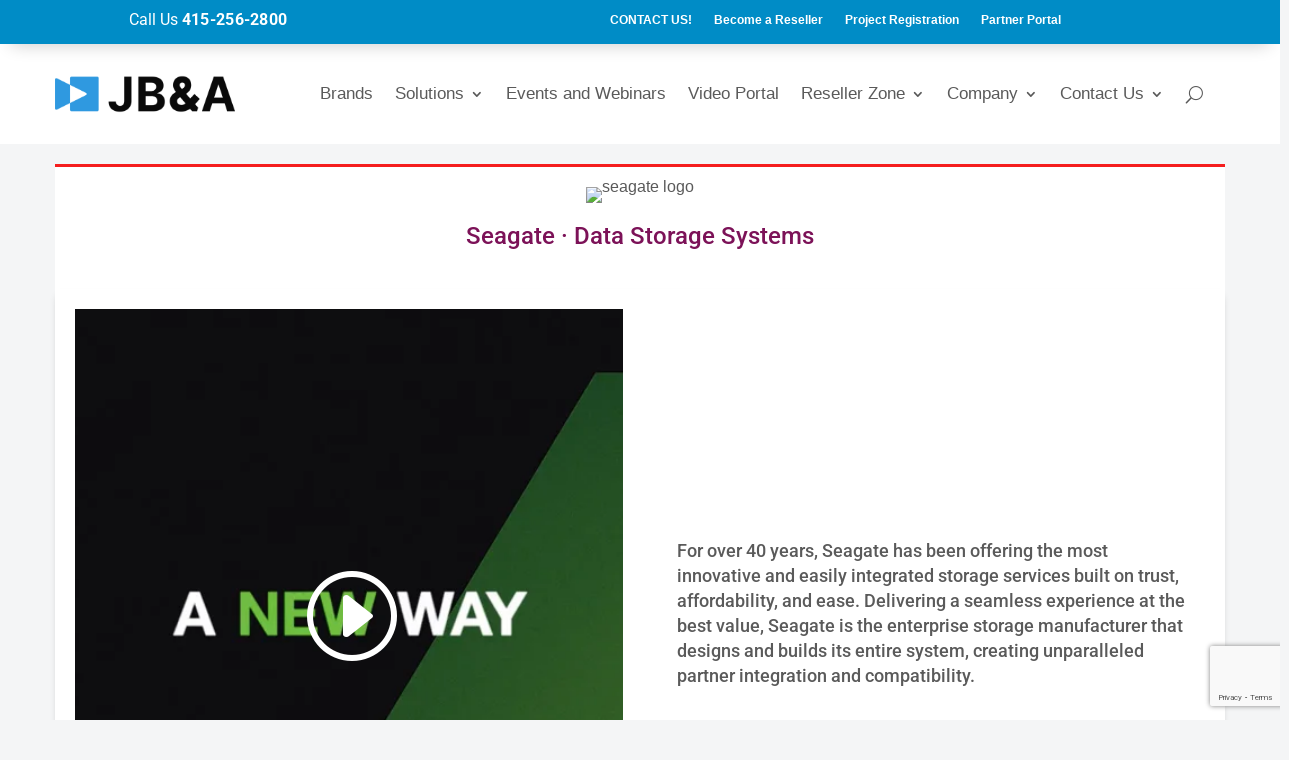

--- FILE ---
content_type: text/html; charset=utf-8
request_url: https://www.google.com/recaptcha/api2/anchor?ar=1&k=6Ldj4SgpAAAAALWsGPRCreUbyemVQ_rQAaiVQnZR&co=aHR0cHM6Ly9qYmFuZGEuY29tOjQ0Mw..&hl=en&v=N67nZn4AqZkNcbeMu4prBgzg&size=invisible&anchor-ms=20000&execute-ms=30000&cb=5polgrjxfbbe
body_size: 48871
content:
<!DOCTYPE HTML><html dir="ltr" lang="en"><head><meta http-equiv="Content-Type" content="text/html; charset=UTF-8">
<meta http-equiv="X-UA-Compatible" content="IE=edge">
<title>reCAPTCHA</title>
<style type="text/css">
/* cyrillic-ext */
@font-face {
  font-family: 'Roboto';
  font-style: normal;
  font-weight: 400;
  font-stretch: 100%;
  src: url(//fonts.gstatic.com/s/roboto/v48/KFO7CnqEu92Fr1ME7kSn66aGLdTylUAMa3GUBHMdazTgWw.woff2) format('woff2');
  unicode-range: U+0460-052F, U+1C80-1C8A, U+20B4, U+2DE0-2DFF, U+A640-A69F, U+FE2E-FE2F;
}
/* cyrillic */
@font-face {
  font-family: 'Roboto';
  font-style: normal;
  font-weight: 400;
  font-stretch: 100%;
  src: url(//fonts.gstatic.com/s/roboto/v48/KFO7CnqEu92Fr1ME7kSn66aGLdTylUAMa3iUBHMdazTgWw.woff2) format('woff2');
  unicode-range: U+0301, U+0400-045F, U+0490-0491, U+04B0-04B1, U+2116;
}
/* greek-ext */
@font-face {
  font-family: 'Roboto';
  font-style: normal;
  font-weight: 400;
  font-stretch: 100%;
  src: url(//fonts.gstatic.com/s/roboto/v48/KFO7CnqEu92Fr1ME7kSn66aGLdTylUAMa3CUBHMdazTgWw.woff2) format('woff2');
  unicode-range: U+1F00-1FFF;
}
/* greek */
@font-face {
  font-family: 'Roboto';
  font-style: normal;
  font-weight: 400;
  font-stretch: 100%;
  src: url(//fonts.gstatic.com/s/roboto/v48/KFO7CnqEu92Fr1ME7kSn66aGLdTylUAMa3-UBHMdazTgWw.woff2) format('woff2');
  unicode-range: U+0370-0377, U+037A-037F, U+0384-038A, U+038C, U+038E-03A1, U+03A3-03FF;
}
/* math */
@font-face {
  font-family: 'Roboto';
  font-style: normal;
  font-weight: 400;
  font-stretch: 100%;
  src: url(//fonts.gstatic.com/s/roboto/v48/KFO7CnqEu92Fr1ME7kSn66aGLdTylUAMawCUBHMdazTgWw.woff2) format('woff2');
  unicode-range: U+0302-0303, U+0305, U+0307-0308, U+0310, U+0312, U+0315, U+031A, U+0326-0327, U+032C, U+032F-0330, U+0332-0333, U+0338, U+033A, U+0346, U+034D, U+0391-03A1, U+03A3-03A9, U+03B1-03C9, U+03D1, U+03D5-03D6, U+03F0-03F1, U+03F4-03F5, U+2016-2017, U+2034-2038, U+203C, U+2040, U+2043, U+2047, U+2050, U+2057, U+205F, U+2070-2071, U+2074-208E, U+2090-209C, U+20D0-20DC, U+20E1, U+20E5-20EF, U+2100-2112, U+2114-2115, U+2117-2121, U+2123-214F, U+2190, U+2192, U+2194-21AE, U+21B0-21E5, U+21F1-21F2, U+21F4-2211, U+2213-2214, U+2216-22FF, U+2308-230B, U+2310, U+2319, U+231C-2321, U+2336-237A, U+237C, U+2395, U+239B-23B7, U+23D0, U+23DC-23E1, U+2474-2475, U+25AF, U+25B3, U+25B7, U+25BD, U+25C1, U+25CA, U+25CC, U+25FB, U+266D-266F, U+27C0-27FF, U+2900-2AFF, U+2B0E-2B11, U+2B30-2B4C, U+2BFE, U+3030, U+FF5B, U+FF5D, U+1D400-1D7FF, U+1EE00-1EEFF;
}
/* symbols */
@font-face {
  font-family: 'Roboto';
  font-style: normal;
  font-weight: 400;
  font-stretch: 100%;
  src: url(//fonts.gstatic.com/s/roboto/v48/KFO7CnqEu92Fr1ME7kSn66aGLdTylUAMaxKUBHMdazTgWw.woff2) format('woff2');
  unicode-range: U+0001-000C, U+000E-001F, U+007F-009F, U+20DD-20E0, U+20E2-20E4, U+2150-218F, U+2190, U+2192, U+2194-2199, U+21AF, U+21E6-21F0, U+21F3, U+2218-2219, U+2299, U+22C4-22C6, U+2300-243F, U+2440-244A, U+2460-24FF, U+25A0-27BF, U+2800-28FF, U+2921-2922, U+2981, U+29BF, U+29EB, U+2B00-2BFF, U+4DC0-4DFF, U+FFF9-FFFB, U+10140-1018E, U+10190-1019C, U+101A0, U+101D0-101FD, U+102E0-102FB, U+10E60-10E7E, U+1D2C0-1D2D3, U+1D2E0-1D37F, U+1F000-1F0FF, U+1F100-1F1AD, U+1F1E6-1F1FF, U+1F30D-1F30F, U+1F315, U+1F31C, U+1F31E, U+1F320-1F32C, U+1F336, U+1F378, U+1F37D, U+1F382, U+1F393-1F39F, U+1F3A7-1F3A8, U+1F3AC-1F3AF, U+1F3C2, U+1F3C4-1F3C6, U+1F3CA-1F3CE, U+1F3D4-1F3E0, U+1F3ED, U+1F3F1-1F3F3, U+1F3F5-1F3F7, U+1F408, U+1F415, U+1F41F, U+1F426, U+1F43F, U+1F441-1F442, U+1F444, U+1F446-1F449, U+1F44C-1F44E, U+1F453, U+1F46A, U+1F47D, U+1F4A3, U+1F4B0, U+1F4B3, U+1F4B9, U+1F4BB, U+1F4BF, U+1F4C8-1F4CB, U+1F4D6, U+1F4DA, U+1F4DF, U+1F4E3-1F4E6, U+1F4EA-1F4ED, U+1F4F7, U+1F4F9-1F4FB, U+1F4FD-1F4FE, U+1F503, U+1F507-1F50B, U+1F50D, U+1F512-1F513, U+1F53E-1F54A, U+1F54F-1F5FA, U+1F610, U+1F650-1F67F, U+1F687, U+1F68D, U+1F691, U+1F694, U+1F698, U+1F6AD, U+1F6B2, U+1F6B9-1F6BA, U+1F6BC, U+1F6C6-1F6CF, U+1F6D3-1F6D7, U+1F6E0-1F6EA, U+1F6F0-1F6F3, U+1F6F7-1F6FC, U+1F700-1F7FF, U+1F800-1F80B, U+1F810-1F847, U+1F850-1F859, U+1F860-1F887, U+1F890-1F8AD, U+1F8B0-1F8BB, U+1F8C0-1F8C1, U+1F900-1F90B, U+1F93B, U+1F946, U+1F984, U+1F996, U+1F9E9, U+1FA00-1FA6F, U+1FA70-1FA7C, U+1FA80-1FA89, U+1FA8F-1FAC6, U+1FACE-1FADC, U+1FADF-1FAE9, U+1FAF0-1FAF8, U+1FB00-1FBFF;
}
/* vietnamese */
@font-face {
  font-family: 'Roboto';
  font-style: normal;
  font-weight: 400;
  font-stretch: 100%;
  src: url(//fonts.gstatic.com/s/roboto/v48/KFO7CnqEu92Fr1ME7kSn66aGLdTylUAMa3OUBHMdazTgWw.woff2) format('woff2');
  unicode-range: U+0102-0103, U+0110-0111, U+0128-0129, U+0168-0169, U+01A0-01A1, U+01AF-01B0, U+0300-0301, U+0303-0304, U+0308-0309, U+0323, U+0329, U+1EA0-1EF9, U+20AB;
}
/* latin-ext */
@font-face {
  font-family: 'Roboto';
  font-style: normal;
  font-weight: 400;
  font-stretch: 100%;
  src: url(//fonts.gstatic.com/s/roboto/v48/KFO7CnqEu92Fr1ME7kSn66aGLdTylUAMa3KUBHMdazTgWw.woff2) format('woff2');
  unicode-range: U+0100-02BA, U+02BD-02C5, U+02C7-02CC, U+02CE-02D7, U+02DD-02FF, U+0304, U+0308, U+0329, U+1D00-1DBF, U+1E00-1E9F, U+1EF2-1EFF, U+2020, U+20A0-20AB, U+20AD-20C0, U+2113, U+2C60-2C7F, U+A720-A7FF;
}
/* latin */
@font-face {
  font-family: 'Roboto';
  font-style: normal;
  font-weight: 400;
  font-stretch: 100%;
  src: url(//fonts.gstatic.com/s/roboto/v48/KFO7CnqEu92Fr1ME7kSn66aGLdTylUAMa3yUBHMdazQ.woff2) format('woff2');
  unicode-range: U+0000-00FF, U+0131, U+0152-0153, U+02BB-02BC, U+02C6, U+02DA, U+02DC, U+0304, U+0308, U+0329, U+2000-206F, U+20AC, U+2122, U+2191, U+2193, U+2212, U+2215, U+FEFF, U+FFFD;
}
/* cyrillic-ext */
@font-face {
  font-family: 'Roboto';
  font-style: normal;
  font-weight: 500;
  font-stretch: 100%;
  src: url(//fonts.gstatic.com/s/roboto/v48/KFO7CnqEu92Fr1ME7kSn66aGLdTylUAMa3GUBHMdazTgWw.woff2) format('woff2');
  unicode-range: U+0460-052F, U+1C80-1C8A, U+20B4, U+2DE0-2DFF, U+A640-A69F, U+FE2E-FE2F;
}
/* cyrillic */
@font-face {
  font-family: 'Roboto';
  font-style: normal;
  font-weight: 500;
  font-stretch: 100%;
  src: url(//fonts.gstatic.com/s/roboto/v48/KFO7CnqEu92Fr1ME7kSn66aGLdTylUAMa3iUBHMdazTgWw.woff2) format('woff2');
  unicode-range: U+0301, U+0400-045F, U+0490-0491, U+04B0-04B1, U+2116;
}
/* greek-ext */
@font-face {
  font-family: 'Roboto';
  font-style: normal;
  font-weight: 500;
  font-stretch: 100%;
  src: url(//fonts.gstatic.com/s/roboto/v48/KFO7CnqEu92Fr1ME7kSn66aGLdTylUAMa3CUBHMdazTgWw.woff2) format('woff2');
  unicode-range: U+1F00-1FFF;
}
/* greek */
@font-face {
  font-family: 'Roboto';
  font-style: normal;
  font-weight: 500;
  font-stretch: 100%;
  src: url(//fonts.gstatic.com/s/roboto/v48/KFO7CnqEu92Fr1ME7kSn66aGLdTylUAMa3-UBHMdazTgWw.woff2) format('woff2');
  unicode-range: U+0370-0377, U+037A-037F, U+0384-038A, U+038C, U+038E-03A1, U+03A3-03FF;
}
/* math */
@font-face {
  font-family: 'Roboto';
  font-style: normal;
  font-weight: 500;
  font-stretch: 100%;
  src: url(//fonts.gstatic.com/s/roboto/v48/KFO7CnqEu92Fr1ME7kSn66aGLdTylUAMawCUBHMdazTgWw.woff2) format('woff2');
  unicode-range: U+0302-0303, U+0305, U+0307-0308, U+0310, U+0312, U+0315, U+031A, U+0326-0327, U+032C, U+032F-0330, U+0332-0333, U+0338, U+033A, U+0346, U+034D, U+0391-03A1, U+03A3-03A9, U+03B1-03C9, U+03D1, U+03D5-03D6, U+03F0-03F1, U+03F4-03F5, U+2016-2017, U+2034-2038, U+203C, U+2040, U+2043, U+2047, U+2050, U+2057, U+205F, U+2070-2071, U+2074-208E, U+2090-209C, U+20D0-20DC, U+20E1, U+20E5-20EF, U+2100-2112, U+2114-2115, U+2117-2121, U+2123-214F, U+2190, U+2192, U+2194-21AE, U+21B0-21E5, U+21F1-21F2, U+21F4-2211, U+2213-2214, U+2216-22FF, U+2308-230B, U+2310, U+2319, U+231C-2321, U+2336-237A, U+237C, U+2395, U+239B-23B7, U+23D0, U+23DC-23E1, U+2474-2475, U+25AF, U+25B3, U+25B7, U+25BD, U+25C1, U+25CA, U+25CC, U+25FB, U+266D-266F, U+27C0-27FF, U+2900-2AFF, U+2B0E-2B11, U+2B30-2B4C, U+2BFE, U+3030, U+FF5B, U+FF5D, U+1D400-1D7FF, U+1EE00-1EEFF;
}
/* symbols */
@font-face {
  font-family: 'Roboto';
  font-style: normal;
  font-weight: 500;
  font-stretch: 100%;
  src: url(//fonts.gstatic.com/s/roboto/v48/KFO7CnqEu92Fr1ME7kSn66aGLdTylUAMaxKUBHMdazTgWw.woff2) format('woff2');
  unicode-range: U+0001-000C, U+000E-001F, U+007F-009F, U+20DD-20E0, U+20E2-20E4, U+2150-218F, U+2190, U+2192, U+2194-2199, U+21AF, U+21E6-21F0, U+21F3, U+2218-2219, U+2299, U+22C4-22C6, U+2300-243F, U+2440-244A, U+2460-24FF, U+25A0-27BF, U+2800-28FF, U+2921-2922, U+2981, U+29BF, U+29EB, U+2B00-2BFF, U+4DC0-4DFF, U+FFF9-FFFB, U+10140-1018E, U+10190-1019C, U+101A0, U+101D0-101FD, U+102E0-102FB, U+10E60-10E7E, U+1D2C0-1D2D3, U+1D2E0-1D37F, U+1F000-1F0FF, U+1F100-1F1AD, U+1F1E6-1F1FF, U+1F30D-1F30F, U+1F315, U+1F31C, U+1F31E, U+1F320-1F32C, U+1F336, U+1F378, U+1F37D, U+1F382, U+1F393-1F39F, U+1F3A7-1F3A8, U+1F3AC-1F3AF, U+1F3C2, U+1F3C4-1F3C6, U+1F3CA-1F3CE, U+1F3D4-1F3E0, U+1F3ED, U+1F3F1-1F3F3, U+1F3F5-1F3F7, U+1F408, U+1F415, U+1F41F, U+1F426, U+1F43F, U+1F441-1F442, U+1F444, U+1F446-1F449, U+1F44C-1F44E, U+1F453, U+1F46A, U+1F47D, U+1F4A3, U+1F4B0, U+1F4B3, U+1F4B9, U+1F4BB, U+1F4BF, U+1F4C8-1F4CB, U+1F4D6, U+1F4DA, U+1F4DF, U+1F4E3-1F4E6, U+1F4EA-1F4ED, U+1F4F7, U+1F4F9-1F4FB, U+1F4FD-1F4FE, U+1F503, U+1F507-1F50B, U+1F50D, U+1F512-1F513, U+1F53E-1F54A, U+1F54F-1F5FA, U+1F610, U+1F650-1F67F, U+1F687, U+1F68D, U+1F691, U+1F694, U+1F698, U+1F6AD, U+1F6B2, U+1F6B9-1F6BA, U+1F6BC, U+1F6C6-1F6CF, U+1F6D3-1F6D7, U+1F6E0-1F6EA, U+1F6F0-1F6F3, U+1F6F7-1F6FC, U+1F700-1F7FF, U+1F800-1F80B, U+1F810-1F847, U+1F850-1F859, U+1F860-1F887, U+1F890-1F8AD, U+1F8B0-1F8BB, U+1F8C0-1F8C1, U+1F900-1F90B, U+1F93B, U+1F946, U+1F984, U+1F996, U+1F9E9, U+1FA00-1FA6F, U+1FA70-1FA7C, U+1FA80-1FA89, U+1FA8F-1FAC6, U+1FACE-1FADC, U+1FADF-1FAE9, U+1FAF0-1FAF8, U+1FB00-1FBFF;
}
/* vietnamese */
@font-face {
  font-family: 'Roboto';
  font-style: normal;
  font-weight: 500;
  font-stretch: 100%;
  src: url(//fonts.gstatic.com/s/roboto/v48/KFO7CnqEu92Fr1ME7kSn66aGLdTylUAMa3OUBHMdazTgWw.woff2) format('woff2');
  unicode-range: U+0102-0103, U+0110-0111, U+0128-0129, U+0168-0169, U+01A0-01A1, U+01AF-01B0, U+0300-0301, U+0303-0304, U+0308-0309, U+0323, U+0329, U+1EA0-1EF9, U+20AB;
}
/* latin-ext */
@font-face {
  font-family: 'Roboto';
  font-style: normal;
  font-weight: 500;
  font-stretch: 100%;
  src: url(//fonts.gstatic.com/s/roboto/v48/KFO7CnqEu92Fr1ME7kSn66aGLdTylUAMa3KUBHMdazTgWw.woff2) format('woff2');
  unicode-range: U+0100-02BA, U+02BD-02C5, U+02C7-02CC, U+02CE-02D7, U+02DD-02FF, U+0304, U+0308, U+0329, U+1D00-1DBF, U+1E00-1E9F, U+1EF2-1EFF, U+2020, U+20A0-20AB, U+20AD-20C0, U+2113, U+2C60-2C7F, U+A720-A7FF;
}
/* latin */
@font-face {
  font-family: 'Roboto';
  font-style: normal;
  font-weight: 500;
  font-stretch: 100%;
  src: url(//fonts.gstatic.com/s/roboto/v48/KFO7CnqEu92Fr1ME7kSn66aGLdTylUAMa3yUBHMdazQ.woff2) format('woff2');
  unicode-range: U+0000-00FF, U+0131, U+0152-0153, U+02BB-02BC, U+02C6, U+02DA, U+02DC, U+0304, U+0308, U+0329, U+2000-206F, U+20AC, U+2122, U+2191, U+2193, U+2212, U+2215, U+FEFF, U+FFFD;
}
/* cyrillic-ext */
@font-face {
  font-family: 'Roboto';
  font-style: normal;
  font-weight: 900;
  font-stretch: 100%;
  src: url(//fonts.gstatic.com/s/roboto/v48/KFO7CnqEu92Fr1ME7kSn66aGLdTylUAMa3GUBHMdazTgWw.woff2) format('woff2');
  unicode-range: U+0460-052F, U+1C80-1C8A, U+20B4, U+2DE0-2DFF, U+A640-A69F, U+FE2E-FE2F;
}
/* cyrillic */
@font-face {
  font-family: 'Roboto';
  font-style: normal;
  font-weight: 900;
  font-stretch: 100%;
  src: url(//fonts.gstatic.com/s/roboto/v48/KFO7CnqEu92Fr1ME7kSn66aGLdTylUAMa3iUBHMdazTgWw.woff2) format('woff2');
  unicode-range: U+0301, U+0400-045F, U+0490-0491, U+04B0-04B1, U+2116;
}
/* greek-ext */
@font-face {
  font-family: 'Roboto';
  font-style: normal;
  font-weight: 900;
  font-stretch: 100%;
  src: url(//fonts.gstatic.com/s/roboto/v48/KFO7CnqEu92Fr1ME7kSn66aGLdTylUAMa3CUBHMdazTgWw.woff2) format('woff2');
  unicode-range: U+1F00-1FFF;
}
/* greek */
@font-face {
  font-family: 'Roboto';
  font-style: normal;
  font-weight: 900;
  font-stretch: 100%;
  src: url(//fonts.gstatic.com/s/roboto/v48/KFO7CnqEu92Fr1ME7kSn66aGLdTylUAMa3-UBHMdazTgWw.woff2) format('woff2');
  unicode-range: U+0370-0377, U+037A-037F, U+0384-038A, U+038C, U+038E-03A1, U+03A3-03FF;
}
/* math */
@font-face {
  font-family: 'Roboto';
  font-style: normal;
  font-weight: 900;
  font-stretch: 100%;
  src: url(//fonts.gstatic.com/s/roboto/v48/KFO7CnqEu92Fr1ME7kSn66aGLdTylUAMawCUBHMdazTgWw.woff2) format('woff2');
  unicode-range: U+0302-0303, U+0305, U+0307-0308, U+0310, U+0312, U+0315, U+031A, U+0326-0327, U+032C, U+032F-0330, U+0332-0333, U+0338, U+033A, U+0346, U+034D, U+0391-03A1, U+03A3-03A9, U+03B1-03C9, U+03D1, U+03D5-03D6, U+03F0-03F1, U+03F4-03F5, U+2016-2017, U+2034-2038, U+203C, U+2040, U+2043, U+2047, U+2050, U+2057, U+205F, U+2070-2071, U+2074-208E, U+2090-209C, U+20D0-20DC, U+20E1, U+20E5-20EF, U+2100-2112, U+2114-2115, U+2117-2121, U+2123-214F, U+2190, U+2192, U+2194-21AE, U+21B0-21E5, U+21F1-21F2, U+21F4-2211, U+2213-2214, U+2216-22FF, U+2308-230B, U+2310, U+2319, U+231C-2321, U+2336-237A, U+237C, U+2395, U+239B-23B7, U+23D0, U+23DC-23E1, U+2474-2475, U+25AF, U+25B3, U+25B7, U+25BD, U+25C1, U+25CA, U+25CC, U+25FB, U+266D-266F, U+27C0-27FF, U+2900-2AFF, U+2B0E-2B11, U+2B30-2B4C, U+2BFE, U+3030, U+FF5B, U+FF5D, U+1D400-1D7FF, U+1EE00-1EEFF;
}
/* symbols */
@font-face {
  font-family: 'Roboto';
  font-style: normal;
  font-weight: 900;
  font-stretch: 100%;
  src: url(//fonts.gstatic.com/s/roboto/v48/KFO7CnqEu92Fr1ME7kSn66aGLdTylUAMaxKUBHMdazTgWw.woff2) format('woff2');
  unicode-range: U+0001-000C, U+000E-001F, U+007F-009F, U+20DD-20E0, U+20E2-20E4, U+2150-218F, U+2190, U+2192, U+2194-2199, U+21AF, U+21E6-21F0, U+21F3, U+2218-2219, U+2299, U+22C4-22C6, U+2300-243F, U+2440-244A, U+2460-24FF, U+25A0-27BF, U+2800-28FF, U+2921-2922, U+2981, U+29BF, U+29EB, U+2B00-2BFF, U+4DC0-4DFF, U+FFF9-FFFB, U+10140-1018E, U+10190-1019C, U+101A0, U+101D0-101FD, U+102E0-102FB, U+10E60-10E7E, U+1D2C0-1D2D3, U+1D2E0-1D37F, U+1F000-1F0FF, U+1F100-1F1AD, U+1F1E6-1F1FF, U+1F30D-1F30F, U+1F315, U+1F31C, U+1F31E, U+1F320-1F32C, U+1F336, U+1F378, U+1F37D, U+1F382, U+1F393-1F39F, U+1F3A7-1F3A8, U+1F3AC-1F3AF, U+1F3C2, U+1F3C4-1F3C6, U+1F3CA-1F3CE, U+1F3D4-1F3E0, U+1F3ED, U+1F3F1-1F3F3, U+1F3F5-1F3F7, U+1F408, U+1F415, U+1F41F, U+1F426, U+1F43F, U+1F441-1F442, U+1F444, U+1F446-1F449, U+1F44C-1F44E, U+1F453, U+1F46A, U+1F47D, U+1F4A3, U+1F4B0, U+1F4B3, U+1F4B9, U+1F4BB, U+1F4BF, U+1F4C8-1F4CB, U+1F4D6, U+1F4DA, U+1F4DF, U+1F4E3-1F4E6, U+1F4EA-1F4ED, U+1F4F7, U+1F4F9-1F4FB, U+1F4FD-1F4FE, U+1F503, U+1F507-1F50B, U+1F50D, U+1F512-1F513, U+1F53E-1F54A, U+1F54F-1F5FA, U+1F610, U+1F650-1F67F, U+1F687, U+1F68D, U+1F691, U+1F694, U+1F698, U+1F6AD, U+1F6B2, U+1F6B9-1F6BA, U+1F6BC, U+1F6C6-1F6CF, U+1F6D3-1F6D7, U+1F6E0-1F6EA, U+1F6F0-1F6F3, U+1F6F7-1F6FC, U+1F700-1F7FF, U+1F800-1F80B, U+1F810-1F847, U+1F850-1F859, U+1F860-1F887, U+1F890-1F8AD, U+1F8B0-1F8BB, U+1F8C0-1F8C1, U+1F900-1F90B, U+1F93B, U+1F946, U+1F984, U+1F996, U+1F9E9, U+1FA00-1FA6F, U+1FA70-1FA7C, U+1FA80-1FA89, U+1FA8F-1FAC6, U+1FACE-1FADC, U+1FADF-1FAE9, U+1FAF0-1FAF8, U+1FB00-1FBFF;
}
/* vietnamese */
@font-face {
  font-family: 'Roboto';
  font-style: normal;
  font-weight: 900;
  font-stretch: 100%;
  src: url(//fonts.gstatic.com/s/roboto/v48/KFO7CnqEu92Fr1ME7kSn66aGLdTylUAMa3OUBHMdazTgWw.woff2) format('woff2');
  unicode-range: U+0102-0103, U+0110-0111, U+0128-0129, U+0168-0169, U+01A0-01A1, U+01AF-01B0, U+0300-0301, U+0303-0304, U+0308-0309, U+0323, U+0329, U+1EA0-1EF9, U+20AB;
}
/* latin-ext */
@font-face {
  font-family: 'Roboto';
  font-style: normal;
  font-weight: 900;
  font-stretch: 100%;
  src: url(//fonts.gstatic.com/s/roboto/v48/KFO7CnqEu92Fr1ME7kSn66aGLdTylUAMa3KUBHMdazTgWw.woff2) format('woff2');
  unicode-range: U+0100-02BA, U+02BD-02C5, U+02C7-02CC, U+02CE-02D7, U+02DD-02FF, U+0304, U+0308, U+0329, U+1D00-1DBF, U+1E00-1E9F, U+1EF2-1EFF, U+2020, U+20A0-20AB, U+20AD-20C0, U+2113, U+2C60-2C7F, U+A720-A7FF;
}
/* latin */
@font-face {
  font-family: 'Roboto';
  font-style: normal;
  font-weight: 900;
  font-stretch: 100%;
  src: url(//fonts.gstatic.com/s/roboto/v48/KFO7CnqEu92Fr1ME7kSn66aGLdTylUAMa3yUBHMdazQ.woff2) format('woff2');
  unicode-range: U+0000-00FF, U+0131, U+0152-0153, U+02BB-02BC, U+02C6, U+02DA, U+02DC, U+0304, U+0308, U+0329, U+2000-206F, U+20AC, U+2122, U+2191, U+2193, U+2212, U+2215, U+FEFF, U+FFFD;
}

</style>
<link rel="stylesheet" type="text/css" href="https://www.gstatic.com/recaptcha/releases/N67nZn4AqZkNcbeMu4prBgzg/styles__ltr.css">
<script nonce="Ax-gvz78iEypuS56LXYlwA" type="text/javascript">window['__recaptcha_api'] = 'https://www.google.com/recaptcha/api2/';</script>
<script type="text/javascript" src="https://www.gstatic.com/recaptcha/releases/N67nZn4AqZkNcbeMu4prBgzg/recaptcha__en.js" nonce="Ax-gvz78iEypuS56LXYlwA">
      
    </script></head>
<body><div id="rc-anchor-alert" class="rc-anchor-alert"></div>
<input type="hidden" id="recaptcha-token" value="[base64]">
<script type="text/javascript" nonce="Ax-gvz78iEypuS56LXYlwA">
      recaptcha.anchor.Main.init("[\x22ainput\x22,[\x22bgdata\x22,\x22\x22,\[base64]/[base64]/MjU1Ong/[base64]/[base64]/[base64]/[base64]/[base64]/[base64]/[base64]/[base64]/[base64]/[base64]/[base64]/[base64]/[base64]/[base64]/[base64]\\u003d\x22,\[base64]\x22,\x22wq/DgXLDnVbDoD/DmcKvLHPDpSrCjzTDuzhxwq14wq1SwqDDmA0ZwrjCsUZBw6vDtTbCnVfClD3DkMKCw4wPw4zDssKHMBLCvnrDpBlaAkLDjMOBwrjCgMOUB8KNw40DwobDiRkTw4HCtHRdfMKGw7bCvMK6FMKmwrYuwozDtcObWMKVwpbCmC/Cl8OeFWZOMQttw47CkgvCksK+woF2w53ChMKswofCp8K4w7I7Oi4dwqgWwrJILBoEeMKWM1jCpz1JWsOkwowJw6RfwpXCpwjCiMKWIFHDucK3wqBow5kqHsO4wqrCv2Z9NMKowrJLZmnCtAZOw5HDpzPDg8KVGcKHMcKUB8OOw5sGwp3CtcOkHMOOwoHCusOjSnU/wog4wq3DjcOfVcO5wpVdwoXDlcKzwqs8VVDCuMKUd8OWFMOuZGt3w6V7fmMlwrrDpMKlwrhpZsK2HMOaFcKRwqDDt1PCrSJzw6LDtMOsw5/DvDXCnmcyw5s2SFnCqTN6ScO5w4hcw53DicKObjY2GMOEAMO8worDkMKaw5nCscO4EjDDgMOBZsKzw7TDvjLCtsKxD21Uwp8cwojDt8K8w68RHcKsZ1/DoMKlw4TCmlvDnMOCS8OfwrBRCTEyATB2KzJTwoLDiMK8eW52w7HDtBoewpRQcsKxw4jCvMKQw5XCvGY2YiowZC9fJ0BIw67DohoUCcKow58Vw7rDlQdgWcOnM8KLU8KowpXCkMOXfmFEXgvDs3klEcODG3PCvzAHwrjDpcObVMK2w5/DhXXCtMKMwqlSwqJrYcKSw7TDmMOVw7Bcw6/Dl8KBwq3DpDPCpDbCulXCn8KZw63DrQfCh8OOwpXDjsKaHlQGw6RLw5RfYcO7aRLDhcKsajXDpsOKOXDClyXDpsKvCMOcXEQHwrPCnlo6w706wqEQwrTCjDLDlMKLPsK/w4kwcCIfG8O1W8KlGWrCtHBqw60EbEBtw6zCucKmSkDCrmPCg8KAD3XDkMOtZjVGA8KSw5vCuCRTw6DDqsKbw47Ckns1W8OOYQ0TSwMZw7IKbUZTYsKWw59GB3Z+XEbDocK9w7/CusKcw7t0Wzw+woDCqDTChhXDosOFwrw3K8ORAXp5w7lAMMK9wrw+FsOdw6k+wr3DmmjCgsOWL8OcT8KXLMKMYcKTZcO8wqw+EzbDk3rDnhYSwpZMwpwnLXcADMKLMMOlCcOAecOidsOGwpDCtU/Ct8KTwqMMXMOXNMKLwpATOsKLSsOOwrPDqRMqwrUAQRzDt8KQacOmEsO9wqB+w5XCt8O1AzJed8KTB8ObdsKwBhB0O8Kbw7bCjzLDoMO8wrtGAcKhNWEedMOGwqjCpsO2QsObw6EBB8Oxw5wccH7Di1LDmsOAwpJxTMKRw4MrHz5fwroxNsOkBcOmw4k7fcK4Ow4Rwp/[base64]/[base64]/Dl8KSw6LDkhjDsMOgw710BMKKcmrCrcOIw67DpSdVGsOhw6F/[base64]/bGNBQ8K8TAxqwqfDhHfChEFPY8KJRMKZUD/DhkPCkcKEw77CuMK/wr0rfXfDiSlewr53C08KB8OVVU93A0DCkjJUSE5cSCBjXm0PMRLCqh8KWsOyw6dVw6zCocOHDsOkwqcew6d8LEnCsMOAwpVsPgnCsh5zwofDicKjO8OXw45bVMKUwpvDnMOiw6DDgxjCosKEw71Ubw7Dp8KsScKdQcKASQ5vGBNLDxrCvMKFw43ChAHDscKhwpNsRsO/wrd4EsK5csOCPsObDlnDvBLDhsK8EkvDosKQHW4bBMKsNDhKUsOqMTjDu8KPw6U7w7/CrsKdwpEcwrwGwo/DjEbDoU3CgMK/FMKtIwDCjsK/KUvCmsKgAMO7w4QHw7tcT2Yzw7QCEiLCucKQw7/Dj39rwo52YsK2PcO4CsKywro9M3hww5XDjMKKLsKew7HCg8OISXV8WcKfw5HDo8Kdw5nCisKGOmLCscO7w5rCgW/DhwXDrgU/UQvDucOiwqUvO8KWw7hzGMOLacOsw6MVX0XCvyjCrGPDsmLDuMO7CyXDjSwXw53DliTCs8KGD1hTw7bCl8OBw5oLw4RaKm5bXBdVLsK5w5xsw5w+w4/DlTREw6Ajw7VPwrs/[base64]/w5knGljCuF9wKMOjw5RtwqDCnMOASMOsORXDpG9QwpPCr8KLQXRxw6PDkUQnw4TCqljDgcKNw584D8K3wox+QsOiMh/DjTNuwpUTw6IZw7PDkTzDvMKze2XCnivCmgjCnDHDn0Z0wrtmR1bDpT/DunYgdcK/w4vCqsOcFgPDuhEgwqTDl8OpwohkGFrDjcKCecKgIsOEwq1EAjbCncKtcjTCv8KrI3dhU8OVw7XDmQnCs8Kjw6zCgmPCoAUAwpPDssKNTcOew5LCpMKnw6vClWfDjConOcOACUvCpUzDtFUnKMKYBjEuw6loSypIJcKGw5bCmcKYV8Opw43CuVdHwqE+wp/CoC/Dn8O8woFEwpfDrTTDpzjCjVlrJMOuPELCkw3DkQLCnMO1w78Pw5vCkcOXaDDDryNEw7d/UMOfPXHDuC8AZmvDmcKEVlwawolsw4h3w60xw5Y3QMK3V8Oxw4Arw5ciG8O/[base64]/CihrDtsKQesOow7TCgVY2GsKvwrpvdcOaZzFqS8Kxw7Uwwpxbw6LDjX0GwrPDtE1tZFclAMKvITknF0fDnkNTUU1/OzAYXTjDnhfCqwHCmCvDrsK9OwPDkyPDtWpew4HDhDcpwpk1w5nDqXfDtHJ/f2XCnUQCwqDDr33DlMO4d1nDo2kZwqV9MRnCncKxw7BIw6bCnRAyKiUQw4MZUMOIE1fCtMOmw5gNT8ODEsKxwo1dwpFGwqgdwrXDgsK9DTLCtRPDoMO7bMKgwrxNw5LDi8KGw73DujbCiG/DpT4za8KRwrogwqUsw4xfIMOIeMO9wo3DpcKgW1XCsXvDlcOBw47ChHbCosOlw5xzwpNzwpk4wpt2e8OmZ1nDlsKufhR3d8KIw7AcPG5hw5JzwonDjXAefsOPwq14woRyKMOeBMOXwpDDn8KZUH/CoALCvl/DgMK5NsKpwp4WShnCrzzCgMOvwpnCjsKpw5/CqGzCjMOBwpnCncONw7XDqMOgMcKOI0Z6L2DCoMKGw7/[base64]/DqX03WG5cw7PCvhs2wpzCvsO6wpd9PsOZw6RSw5PCisKzwodAwoYGN0Z/EMKJwq1vw7h5ZHHDosKeOz8dw6xSIUjClMObw7hbYsOFwpXDqnc0wrVpwrTCu03DhjxBwpnDuQwSNkZrGyxuRMKowoMMwoYoB8OUwq1owq8be0fCvsO8w4Nhw7Z4EsOpw6nDjiMDwpfDtGHDjA0JIWETw5oJYMKJHMK5w5ctw4g1M8O7wrbCvT/[base64]/w6vDhT/CuMOoEUvCsQkeGMOYSsOmwobCpC4/UMKuKMOAw4tkYsOFfEQGdiTCtiYIwqHDoMKgw495woUeH2dgHibCl2TDu8K2w60jBUhZwrXCuE/[base64]/Drh7DusKMw6HCnMOuw5vCvwQwe8KlTMOGw6lWYMOmw6XDlcOOZcOcScKYwr/Crnoiw5Rvw5vDgMKnCsOnCmvCo8KDwokLw53ChcOkw5PDnFIFw7/[base64]/CgxfCoMKvdsO3w5Qow4/DvUHDksKZwrRzwpLDucKMD2VDM8OhLsKMwrsdwrZVw74HNkfDqyHDisKIdF3CosK6QWtQw51DUsKxw7Ntw7Q4X0I0wpvDvD7Dt2DDmMKEF8KCC1zDnGpSZMOYwr/[base64]/[base64]/DmsOLSSLDjsK1wo8OXlvCksO/wq7DpUTCtD7DmG8NwqXChMKxccOMBsO7IljDhMOePcOQwqvDgU/ChAhEwr/[base64]/DlcKCGcORw67CjsOBWMO/LMOBdsOmwqfDszTDoxsYdRA6w4vChsK/M8K6w43ChMKwGGk7SXoQAMKbRk7DlMOudH/CnWQvY8KHwrLDhsOcw65WWcKbDcKBw5Yhw7wkfRzCpcOmwozDm8KZWQsuw7wFw7XCncKmTMKlHsOrb8KOZsKUN0gBwrsxaCI3FADCi0F+w4rDtiZIwpJRPhBPR8ONKMKLwowvKMKVFiFgwoZwUsK2w4sFVMK2w4xhw7x3HQ7DlMK9w55VLMOnw601QsO/[base64]/CmT7Cp8K3w50WwqNmJcO8NCXCnjtIwqrCrsOXwr/CqRbCuXUfbsK3UMKeCsOVbMObL27ChQUlESl0UWHDkRl6wqvClMOmbcKEw60TO8O+dcKhK8OCDWZ8GhJ5GxfCskQ1wrZbw5/DoGIpQcKhw6jCpsOEPcKwwo9EKx9UP8Opw4nDhw/DomjCosOQS3V8wrUVwrdJecKLdzDDl8O4w5vCtxDClENXw6LDln/DqyrDgShNwr3Dn8O5wr8aw5EmacKUFGHCqcOEPMOtwpfDtzs1wq3DjsKdBx0MesOMZ38LcsKeVknDvcOOwobCtmdmDTg4wpvCuMO/w4JLwqPDoEnDshthwqPDvRFkw61VVyNzM0PCo8KMworCt8K7w7IqQB7CqiRJwoRhCMKNQMK1worCiAUKaBrCrG7Dq3EMw6Yww6vDsSR2V1N+LsKWw75Aw5V1wrwyw5LDhRLCm1TCmMKawqnDmxIBTMOOw4zCjk1+Z8K+w7/Cs8Kkw5vDnzjCoBJSfsOdJ8KRMcKgw5/DmsKiDgB4wqXCrMOQeGQ0acKeIyPCvGYJwoJHYlQsWMOwbk/Dp1zClcOMGMKFAgDChloGUcKeRMKDw5PCtghLfMOTwpzCrcO6w7LDkD4Hw7twKsOmw7UYAznDthNTPH9Lw50HwqsaacO3OzZeccKWcFLDqXw7asO+w5MSw7zDtcOtcsKKw4jDtMKhwrInNTLCpcKAwoDClGHCsFgtwokww4taw7/DglLCgMO5AcKTw4oFGMKRSsKnwrdKMMOww4xHw7jDtcKdw47ConPCuUp+LcO/w5sqfiDCqMOOV8KDdMOjCGwbBQzCs8OGWmErXMKPFcO+w65UbnrCt2BOE2FJw55bw5Q9QcKxTsOIw67DtDLCoF8zcGTDvCDDjMK9AsKXPhJAw4xjRRfCp2JYw4MIw5/DocKQD2zDqRLDnsKrfsOPasOOwrtqQMOKI8OyUnfDiXRoK8OHw4zDjnMHwpbDtcKQecOrWMKaPCwBw61rwr5qw4VZeB4OelbCuy3CksOxKQAVw5TCk8OXwq7CgU5Hw48vwo/[base64]/w6l5ZknClh5cwpQtDh/DlsKnwqHDp8KYwovDsAxYw7zCgsOPAcOFw4Jfw6wCFsK9w5MvPcKpwoHDh1XCk8KWw4nCpQEtNsKOwoZTHWzDkMKOCh/Dr8O7JXFaWR/DjXTCkkR1w7ocbMKxWsOdw5/CucKGBFfDlMOmwo7DvsKQw7Jcw597R8K7wpTCmMKdw6XCnGjCvsKeAyBxV1XDvsOLwrw+LT4Xw6PDlEZqYcKAw68WXMKEUlbCox/[base64]/CoMOmw4pQSg3DrEXCp39ywpMoXMKnW8O6wpNPfW8ZY8OiwrlkIsKSeTfDmj3DgjktFBYcZcOnwrxAYsOuwogNwqo2w73Chk4qwqVNYkDDlMORa8KJJwvDvghNGXvDtHHCoMOSVcObFwYRVl/CoMK4w5DDsz7CsQAdwpzCuS/CvsKbw4XDj8O4M8KFw7XDt8KkSxUFPsKww5TDj01qw7PDgmjDhcKEAFXDg2hLZEE3w4rCvknCqMKfwqXDjyRTw5c+w5ldwqk9bm/DpA7ChcKww7rDtMKzasK3WnpIcC7DisK/NDvDggwmwqvCoH5Mw70rO1J8eAlhwqHCqsKmCicEwrvCp1NFw5YBwrDCqMO/[base64]/DvX0fNH7DpcOxYsKQUjVOw7MkAMO+acOvwrrCi8ORKjfDicK9wq/[base64]/IcOMw41ywoxdwrw7TzbCqMKDw651M8Khwp40XsK2wr9jwojCqH98HcKqwpjCkMKXw7B7wrTDhzbDl3kmKwwlD1PDusO4w75TDRhHw7fDkcKDw7fDumbCg8OfWW4/[base64]/Dj8OVwq/DjGpFPXXCoMKow7liQsKGwpIhwog3AsOGaBRhHsKew7tlbVVOwpYeQsODwqsKwo1bK8OcTQvDi8Opw4Qaw4HCtsOzEMKuwoBRScKSZwTDuzrCqx/[base64]/DgS7CpMKnw6B7Q8OEbk/CqcOhS1MiwpPCpl7CocKXIcK6WltCBAnDp8Obw6LDhm/[base64]/[base64]/CvMKRGMObanp/MiYgUsKEc8K1w79icWXCnMOpw6cCCCwsw6wHfSrDk0bDuXALw4vDt8K5Eg7DligJAMKyJsKVwoLCiThmw6kUw5rCkR87U8OUw5HDnMO3wpHDkcKTwolTBMKiwpsZwqPDqiBYWh4/FsK0w4rDj8Oqw5XDhMO8MlsAYXlkDcKRwr8Sw7AQwoDDmMOPw5TCjW51wphFwojDksOZw5vCqsOCPQM+w5UPFTdlwpTCqDNNwqZ7wr/Dt8KIwrh1HXYTaMOkw49awpkYaxZUfcODwq4XeQoPZQvCi3PDgx4Dw57Cr27DnsOCFk5RZMK3woXDmwDCuAYvUxvDk8KwwqUXwrxxBsK5w4fDpsKUwq3DucOlwoTCpsK5A8KFwpvCgH/CocKIwqcSIMKmPQ1ZwqHClMO7wo/ChRnCnEt7w5PDgXwTw5B/w6LCusOAOxDCn8OewoNPwrvCmi8pVgjCmE/CrcK3w7vCicKQOsKTwqNBNMOCw6LCj8ORXlHDog7Cu3x0w4jDrSLDpcO8DytAenLDkMOPG8OheAzDgTfCtsKxw4ADwq3Ds1DDiEpVwrfCvT3CvjHDoMOof8KVw5/[base64]/DocKbQMOcWMKgwqdAcUrDrDZeecOpSMOvQ8KUwpw+d0jDgsOsEMKWw53DocKGwo8PHVJFwpzCjcOcOcORwpByOn7DsV/Cs8OhdsOYPk0ywrnDucKEw6kSf8O/wqUfLsOrw5cQFsK6woMaZMOAdmkCwpV4wpjCmcKyworCssKMe8Ohw5bCq31Tw5XCiVTCicOJcMOuP8KewqIxKcOjWcOOw7FzacOyw5/CqsKUSUB9wqslM8KVwq5fw7Mnw6/DmTTCt0jCi8Kpw6/CisKlwpzCpyLCtMKVwqrCk8OTTMKnXzc0eW5HCUvDqHsmw6bCgl3CpsOSXyIGasKrelfDpwXCsV7DtcOHEMK2aATDisKVYmzDn8O4ecOKRV/[base64]/Ctw3Dv8KTw7jChG57YcKNCBlrIwHDlMOmwrkLw7XCk8KtI3LDsQcCGsOgw7hYw79vwqZ+wqjDmsKUbEnDjsK8wrLClm/CpMK8A8OGw6xswrzDgEzCrsKJBMK4W3NlVMKYwpPDuhQTScKgRsOjwp9Wf8OCKio3EcOaAMOTwpLDmhdfbmAww7TCmsK1c1jDscKSw7XCpUfCmCHDuVfDqhJkw5rCs8KMw5PCsCIuWn5iwr5dTsK2wpVIwp7DgjbDsi3DonVJTS/ClcKuw5bDmsOsVDXDukXCmn/[base64]/[base64]/[base64]/[base64]/OcKYwqlsFMO9Xj7CjW8cwqk8w7HDtGxpw50OJsOACFzCuQrCu0ZXJ0p3wrh0w4LCuk9lwpxcw6R6fijCqcOXQ8OGwp3CkgoCdB5gPz7DuMOcw5TDo8Kaw7Z+P8Ojc0EowpfDqi1Ew53Do8KLFizDtsKawqIfPH/CgwMRw5wtwoPDnHYxQsO7TmR3w5IkMMKHw6sgwq1HfcOwUsOzw4hfKBTCoHPCssKUJcKoD8KPdsK5wo/CkcK0wrAOw5/Dv2Y1w6vDgDfCs3dqw6c/csKTInrDncO5wpbDrMKsfsOcfsONJ1NhwrV+woIVUMOqw73ClTbDhyYGbcOMIMOtw7XCr8Kyw57Du8K/[base64]/w4vClUN/wo7CuTzCgsKOwpVWwpQ8WsKoJgdqw4HDnSnCqyjDql/DkQ3Ch8KnIAQFwotUwp7CgV/Cl8Krw5MQwq42BcOHwqnCj8KBwrXCu2Eiwo3CssK+ISIgw57CqBgMN0xpw5LDjEcRLzLCjDnCknHCsMOlwqnDlHDDtHPDi8KpHVZWwpvDisKRwo/DvMOwBMKFwqQBSiTDuTA0wp3CsHQgScONaMK7TF3CoMO8JcOmc8KNwppxw7vCt0DCoMKvVMKwJ8OLwpg/[base64]/DkMKLw4jCvsOyNQJIwoE3w6fCr8Opwo0eEsOuFXDCssOhwpbCscKcwpTChRPCgCPCmMKEw6TDksOjwr0DwoNGNsO8wqMvwqkKZ8OSwr4VbcKxw4VCYsKzwqt6w75ww6TCuj/Dnh7ClWrCscOQF8Kbw7pWwrHDkMOlCMOBDAgKC8KHXBBuU8OFOcKPbcO1PcOEwpvDqm7DgsKQw5zCrQTDnQ9RXDzCkQg0w7Vlw6k9wprCogPDsDHDn8KZCcOhwrFNwqDDg8KNw6zDuHhqTsKyJcO6w4vDpcOMBTw1P2HDlS0Iwo/CqzpJw4TCmhfCtW1SwoApT3nDiMO/wqB+w6zCsRdkEsOaG8KJHcKjRwNHMcKgcMODw4FWWQTDr33CqsKCY1lUOydmwoQAK8K8w55gw6bCrUVCw6LDuAbDjsOww6fDhy3DnAnDjTNzwrTDhzVoZsOYInrCqjLDqsKKw7QQORd2w6U/[base64]/Dk8K/wr1sN8KdUsK0wqvDjzjCmEfDr3pGaQ4OPFrCuMK8H8OYBUkKEmHDkWlZKD5bw401YVvDgjMVLCzDrClrwrNbwqhbG8OiT8Oaw5DDo8OaYcKRw5c/[base64]/DrnVZw6HDrwHDm0oLw6p1Y8O4IHl3w4bCpsKLw7HCr8OIw7DDq39XOsKMw47DqMKGOUt3w7bDoEh1w6vDoFZQw5/DlMO3MELDpjLCkcOIKRp6w4TCjMK1w7NzwpfCmsO0wpRbw5zCq8KzcnlYaRtwKMKqw7XDqVUpw7sQLnHDlMOseMOTPMO5RR9pw4TDpxkCw6/CqhXDtcK1wq8VX8K8wrlHYMKpd8Ksw4IHwp3DqcKLVEnCtcKBw67DjsKCwrbCvMKCQRYzw4UICl3DscKwwoTChsOsw6nCisOuwo/CmC3DhUBQwoLDpsKEN1VbfgzCnjk1wrbDgMKVwq3DmFrCkcKQw4xBw6DCicKBw55kPMOqwoXCuXjDsmvDhh5YfRTCpU8WaGwIw69pfcOCcQ0iJyHDuMOBwpxzw4B8w7jDoxvCjEzDr8K/[base64]/Dr8OewprDsXnCpsOpMcKRXMOiE8KUwpHDn8K8w4PDojvCqT1/Z0pvV1nDncOEQsO2LsKmDMKFwqAQC2NaWUnChB7CpU4NwpnDlmQ8V8KPwqXDkcKzwpx2w4NqwofDrsKNwqHCmsORFMK2w5DDlMOxwqMEdS/DisKpw7HCuMOwAU7DjMOwwrTDs8KPJTLDgx0HwqlMNMKTwrrDngJCw6QnfcOUcWJ6HHZgw5bDkUw1FsO1Q8K1HUMReGVNJcOmw67CtMK/dsKrLC10CkLCrDglUzLCtMOBwpTCpkPDlVLDusOJwrHCpCfDhwfCp8ONF8KvMcKDwoPCmsOdH8KTaMOww7/CggvCox3ChUUYw6jCjsOIDSRaw6jDrEdpw70WwrZ2wqleJF0Vwpksw61pcyRoUWfCknbDmcOiRSFnwoc/X03CnngiHsKHA8Oyw5LChD3CvMO2wobCg8O7cMOIbyfCgRc/wq7DhF/DssKHw7E9wr3Dk8KFEDzDoAoywoTDhTBGXU7Dn8OOwqBfw4jCgSAdJMKzw4ZAwo3DusKaw7XDnXkAw6bCvcKewp0ow6ZQKcK5wqzCscKsYcOxOsKvw73Cu8KCw7gEw5LCvcK7woxBZ8KbOsO3I8KZw5zCuWzCp8OBAgLDmnzCtHI1w5/[base64]/DjMOMw4XDgWtBw5DDiU5XYMOJEGN+An7CncOxwohsfW/[base64]/CqsK6woUsWFwbc8OiwpfDnMKAKsOhQMK0wrgcasOMw6vDnMO1EV5Vw5XCqy9jUhBGw4nCtMOnNcONXTnChAhmwq9qHmzCpsK4w7NkZhhhJ8Oqwog5KcKMMsKqwrREw71/[base64]/CusKPwq8pwqI5W8OFWMOzKRkNIMOtwpl7wotUwoPCqMKIesKXSl7DtsOfE8KTwofDtgJ3w5DDlGbChy/DosOlw63DpMKQwpkxwrNuADVDw5IRVC46wqLDlMOfb8Kew7vDr8ONw6MiNMOrIxxVwrwTDcKzwrg1w5tNIMKxw4J2woUewqbCscK/NTnChWjDh8O6w6fCuktKPMKHw7/DkiA/[base64]/DqsOEd8KuScOKwpjCnsKZwobChVxsw6XCjsOMfBkBMsK2HzvDvgTCqijCnsKKXsKaw7HDuMORX33CpcKhw4YDIMKkw47Dl3jCs8KkKVXDsGjCiCLCrm7DkMOlw61Qw7LCqQXCmEU4woIBw4NNMcKsUMO7w519wo1xwrfCm3PDsnQWw6DDihHClErDlC4uwp/[base64]/[base64]/w57Ds8Kdw6XDtgIMBWzCpcKfUnB1IcK4PwbCj2jCosOIbGfCoQwfOEbDl2fCkcOHwpDDvcOEakLDlCBTwqjDkzxcwo7Dp8K/[base64]/Di1Vmw5fDvxrCrBbDvMOHJ8KnDcOXwrMaejrDlMKHEXrDpsKBwoPDohjDiHU2wr7DvyIEwqLCv0bDmMOSwpFAwpjDkcOOw4Blwp4NwoZjw6crdcKFCsOBIVzDs8K6FXIOZsKvw6Iow6vCj0fCqwJQw4fCkcOzwrJFM8O6MSTDi8KuL8OEUD/CskHDucKbdBZsBWTDo8OybXTCscOAwozDnQrCmzvDgMKOwrdydyANCcKZL1New6obw79uC8Kqw5Rqb1XDh8O1w5DDscKdWcOawrFMUBnChFDCncO/e8O8w6bDlcO+wr3Cv8K9wpDCsHFwwp8DYHrCsiANSm/CiGfCu8Kcw4jDvk0swod2wowgw4E7ccKnccKAE37DgMKTw71AFGN+eMOGdTh+ScONwp5dQ8Kte8OTS8Olfw/DpzkuDMKUw7Rnwr7DmsKtwrPDosKDSRITwqtEH8OswrrDtMKxIMKEHMKOw79kw4Bow53DukDDvcOsI3w/XCLDj13CvlZwQV51UlPDrwjCvFrDg8OjBRENesOawq/Dg1/CixTDosKAw63CjsOiwqIUw4huXSnDsnTCrmPDjwzCiFrCg8KEHcOhcsOKw6zCtzs2fyPCvsO6woUtw70fSWTCqRgkEih7w6N9FCMBwok5w5zDgMKOw5RqYsKFwq1MDEFKe1XDtcKxD8OOW8K8ZSRywotbKcKPRlZCwqAew5czw6/DhcO4w4dxZSPDhMOTw6/DhwwDGUN6MsKpOFjCo8Knw4V7IcKqd3lKHMOrd8KdwosnKjo/WcOYWi7DnwrCmsKnw6PCvMORQcOOw4Elw7jDvMKmOiDCvsKpccO+ADtSTsOkCWvCtBMQw63CvDXDlHvCsCzDoifDlmZNwqTCpj7DlcO6NRE6BMKswqhnw5Yjw73Djjl/w5s6N8OlfRzCt8KMF8O0X3/[base64]/DjCXCqcOMGUQPw7tANcOnMsKUe8OJwoJ0wrHDvllANADCpjd1SGoMw499VQfCqsOqMEfCukJZwqkOcCUPw53CpsOVwp/[base64]/Cv8KWZ8KcF8KaIhVIw7jCii9Zw5DCoyJdBcOew6YcWUsqwrDDusOcL8KMLDlbeVLDoMKWw4Y8wp3CnVLDkH3Dhx/CpFIrwrvCs8Kow5EKfMOcw4/[base64]/Dp2N/ZzUxfcOmwq8DWMK1DcKvVsORw4kkQcKHwqwSHcKBfcKrf1YKw6HChMKZTMObaREfeMOuR8OpwqzCkzkJWFMxw79kw5bDksKwwo0/UcKZXsObwrEvw57DlMKPwqpUSMKKTcOjAS/CksKjw4tHw6tTCTtNWsKUw7syw4YAwrE2XcKswrw5wrVqEcO5GMOow6Y9woLCg13CtsK/w5bDgcO9FBUfdsOFaSrCk8OqwqBowqLCq8OnFcKdwqrDqcORwrsJTMKQw5QEfTzDmxE8YcKxw6fDmcOww4kZUX7DvzXCjMKeb1zDvBhMaMKzO2nDpcOSTsOkM8O1wrROHsOzw4PDucOTwpHDsQ1sLxbCsigWw7B2w5U9QsO+wp/CusKvw7gYw7bCuTspwpTCnMKDwpbDh2lPwqhewp5OH8KLwpTCuSzCgwDCncKFWcOJw4TDk8O6GMOfwrbCpMO8w5saw5pISGrDisKcHAQpwo7DlcOrwprDscOowq1Jwq/Cm8OywrwPwrTCpsOXw6TCpcOpa0oeTXLCmMKlGcKhJyXDpCtoanPDuFhKw7/DqXLCrcOAwoN+w7kmdlp9TMKrw4wMAltJw7fCgzE+w5vDiMOXaGcpwqQ/[base64]/CMKWwpg+eXQ+TkfDsnnDusK6w5QXGcKZw5kDYsOjw7jDjcK0WMKvwoVTwoZxwr3Cpk/CiDDDsMO0IcOjZsKrwo/[base64]/DqsKoYsKBwp1Xw6DDgMOpPD5oT8Oow6bCtcOaQDwwT8OVwrl4wqHDqy7ChMOnwrZrW8KTQsOxE8K+wpLCncOXWHV2w6cvw6IrwobCjBDCvsKfCsOFw4/DmyIjwo1vwodLwr1ywrLDgn7DpXHCmVdOw7nCv8Opwr/DkHbCjMOTw6LCo3/[base64]/[base64]/Q8OVwoxAw7EdwqcaasOxw7hWw7kLwqIZwrvCvsOUH8OsAwZSw5jDtMKHHcO0fDXCi8OAwrrDqsOywpF1eMKBwr7DvRDDtsKOw4HDusO5T8ONwp/[base64]/wo0nAsOdXHA9RMK8WcOAwocZS8KFT2TCoMKvwr/DqsOCBcO1Qy7DrsK5w7LCujrDpMOfw6Z8w4EswobDhMKOw54MPC0tQcKCw5A9w57CixcCw7QmScOIw7wHwr0kDcOBS8K4w7rDlsKbcsKuwqIOwrjDkcKyI1MrKMKvagrDicOqw4NPwp1Qw5Mwwp/DpMOfVcK6w5jCn8KTw60lKU7Dn8KewojCjcK5AyJswr/DqMOvKV3Dv8OswqDDsMK6w7bClsO1wp4aw43CrsORf8OuTMKBODfDig7CjsOhS3LDhMO2wr3CsMOiDXdALWoewqhuwqpEwpFSwohNV1bDkWnCjSXDgUNwTcOvTXs2wocwwozCjGzCqMOyw7NfT8K6EB/DkwLDh8KhVVDDn1zCth8RQMOTQ2cLRlPDjsOtw74RwrEfWcOtwpnCtmrDhsKLw548w7rCqjzDtUo7bEPDlVkMdsO+BcKGHcKQUsOLOsObFT7DucKmH8O5w5HDisOgG8Ktw7gyN0PCoVfDrTjClsKUw7FMcX/ChG3CnAVVwpxDw6xsw5lccklhwqs/G8OFw49BwoR/EUPCt8O4w7HClMO9woNGfh3DmBYWOsORQcOrw78dwqnDvsODNsKCw7rDr3bDly/CjnDCp3DCv8KEKnnDoxo0HGLDgMK0wrvDl8Kww7zDg8KGwrLCgwJHeH98wovDikp2QXJBGAAJAcOzw6jCs0Iow67DvG5Zw55ZWcKxMsOewoPCgMOTBC/DsMK7AnwbwojDlsOMAX0aw51hKcO1wpfDqMK3wrgvw4wlw4DChsKOI8OrIFILPcOxw6IKwq/[base64]/[base64]/Ct8O7wpQ2wq3Dp8KGw4Z8w6jDpsKtwr7CtcKkw7l7A17DmsOoL8OXwp7DnHtFwqLDg1ZVw6wvw40CaMKewr0Zw6xcw5rCvDdvwq3Ct8OeUnjCvgsuIjgWw5J+MsK+cyoewodsw7/DscKnB8KURsOzRSHDn8K6SxnCi8KXGE0WGMOKw5DDiALDr1U/NcKhVFrCs8KSeCNSSMODw4PDsMO+EVN7wqrChgXDu8KXwofCp8OCw74Hw7DCtkksw5p5wqZQwp4mKwDDssK+wrsqw6JJQlhRw7Y8bsKUwrzDuX97fcOjdsKTKsKWw77DlcOfK8KXAMKKw4bCiA3Dq3/CkB/CtMOrwojDtMKLNG3CrVU7dcKawrLCvkkGdSUiOH9gfcKgwrkNLR4OWnZswpsew5EIwqlZCcKiw4UXUMOGwqkHw4LDmMOmOi4MITLCoTxbw5/CnMKGL0ocwrxqDMOmw5fChXHCqyZ6w7MiT8OhIsKDfQnCvD/[base64]/DsjLDth8gwrjDlzJQw6NfwoXCoDTDl21fV2HDvsOWemHCj1UCw5zDoxDCrMOxd8OkFip4w67DnGLCoGl2wrjCrcO7JMOXTsOrwqDDvcK3WkRYEGDCs8OuFRfDjsKARsKEdMOJRT/ClgNjwq7CmgnCpXbDhGAkwq3DhcKqwrrDpUwLWMO+w5d8NFkvw5hPw7I0XMOww7Upw5AOcSAiw4xLYMODw5DDkMObwrUfd8KIwqjCkcOgwqt7CQrCo8K6aMKtbTfDiQQHwrHDszjCvRBEwr/Ci8KaE8KuBT/[base64]/f0xsScKed3DDg8KqZHrDqsKLw5lXCk90PsOMGcKTMhtDMFvDglzCuDwcw6vDsMKIwrFoXQXCmXRaCMOTw67CoirCvVrCpsKAVsKKwpoCEsKLI3VZw4xMBsOZBwRmwq3Dk0EcWEphw5/DoWAgwq9/[base64]/DkgXDshvClcKMw5sLb8KNbcOHPcKwAcOuwqXCl8K1w7lawopow4FnSV7Dh2nDkMKWYsObw7Qzw7rDuljDvMOHB2kKOcOKLMKpJHDCjcO3OyMZAsO1woVyP0vDgkxswocGKsKzO3cKw47DkFXDkMOawpxxTsOUwqvCk3wHw4BQW8KlHR/[base64]/CnBQKw5NlwrYZd8Kzw4INTxbCu0MhVDh8VcKGwrnCiDxkTwQWwqbCssKQf8O/[base64]/Cth9Nw7nDssOww7fDhjTCpsOlw6BzUCPDjVtKw4xkTEjCgRrDh8O5f15pTsKWNMKHwonDt05mw5DCvTfDuhvCmMOZwoZzYljCrMKvdjtbwpEUwrgYw6LCgsK/dAFNwpnCo8KUw5ITSFjDosOmwo3CgAJ3wpbCk8KSOUdfWcOWS8O0w6HDk27DuMKWwqTDtMKANsOfGMKgUcOnwprDtWXDqDFqw47ChxlROxVhwqYpRnZ3wpDCvBXDhMKmPcKMRcKJYsKQwpjCj8KmOcOTwqrCrsO0QMOJw4/DhMKZDWbDig3DgWXDlghaLhQ8wqrDoC7CnMOvw4/Ct8KvwoQ4MsKRwp9+Fihzwpxbw7xOwpvDt1pNwojCsDEtIsOiwpzCisK6dF7CrMOCMsOIJMKLKQ0qVTDCp8KUE8Ofw5h/[base64]/DiAsED8OsBmkdbsKxWCXDucKYZyrDh8KKwq0fWMKww4bDgMOaIVEYZQrDp1Y6ZMKGaDfCisORw6LDlsOPCcO3w4hmd8KycsKaRGUlKTrCtiJfw74gwrLDk8ObJ8OzRsO/ZlRNVhnCsSAswqLCv3fCqjx9Vh4sw5wnBcK7w5NbTlrCgMOia8KyY8OoKcOJZldHfC/DkGbDnsOmW8KKfcOEw6vCnjbCvcKkXww4DVTCpsKJUFU/MGZDCcKWw7vCiDTCsTrDgglswokhwqPCngDCjhR1f8Ouw5XCqkXDuMK/ODLCgihhwpTDhcO1wqdMwpcPe8OYwqfDkcOZJExPSjTCky85wp8ZwpBTHsOOw4vDg8KPwqAjw5sMdx43cRfCkcKRKzHDgcODY8OBSHPDnsOMw63Dk8KOaMOXw4BaEi1KwrrCu8OneWvDucOYw5HCjcOvwpAoGsKkXWlyD1NvEcOrTsKyccO/[base64]/CjsKdwrjDtEjClknDgsKRwoAfw6oVw61Gwoowwp3CiSJvU8OAUsOywr/Cni1ywrldwrk7c8K6w6vCgW/CkcKzIcKgIcKywpnCj3XCqjcfw4/[base64]/[base64]/DgcOywqk8eMKLMMKHw7DDuQPCuT/CqQMGKsKpJsOKwq3DgH/[base64]/[base64]/e8KJwqPDuHANIyYUw5fCjB0TWAjCoGoVwqHCnAUmF8KhTcO3wqHCmVcQwq9vw6rCpsO2w5/[base64]/wrh0UMOWP17CrVfDr0lrw5AC\x22],null,[\x22conf\x22,null,\x226Ldj4SgpAAAAALWsGPRCreUbyemVQ_rQAaiVQnZR\x22,1,null,null,null,1,[21,125,63,73,95,87,41,43,42,83,102,105,109,121],[7059694,198],0,null,null,null,null,0,null,0,null,700,1,null,0,\[base64]/76lBhmnigkZhAoZnOKMAhmv8xEZ\x22,0,1,null,null,1,null,0,0,null,null,null,0],\x22https://jbanda.com:443\x22,null,[3,1,1],null,null,null,1,3600,[\x22https://www.google.com/intl/en/policies/privacy/\x22,\x22https://www.google.com/intl/en/policies/terms/\x22],\x2202axLnEMFEzuQIVSYVRIZULpt4p5Ecy6dnAr30ddJGc\\u003d\x22,1,0,null,1,1769911485896,0,0,[141],null,[84],\x22RC-3-FQKZ82kD4wXw\x22,null,null,null,null,null,\x220dAFcWeA6_MliJ01EkoxX-4Lynmhh71wSfoRrJMZJVCIbCfDa0hqUuQCMveH9pDHhKzaEWnR8eHmKbUQaMvIvyFqneu36O-vQfYw\x22,1769994285980]");
    </script></body></html>

--- FILE ---
content_type: text/css
request_url: https://jbanda.com/wp-content/themes/Exertis/style.css?ver=4.27.5
body_size: -163
content:
/*
 Theme Name:  Exertis
 Theme URI:    
 Description:  Exertis Theme based on Divi
 Author:       Eric Kornmeyer
 Author URI:   
 Template:     Divi
 Version:      1.0.0
*/

/*****Add any custom CSS below this line*****/

